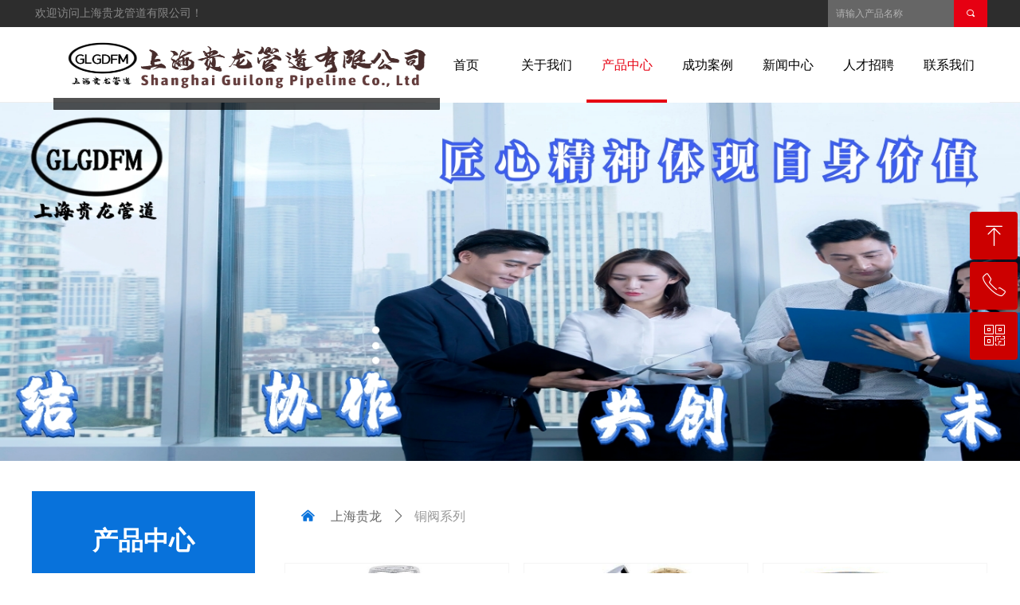

--- FILE ---
content_type: text/css
request_url: https://img.wanwang.xin/pubsf/10241/10241106/css/177_Pc_zh-CN.css?preventCdnCacheSeed=f3d2edb069414a9ba5015e1e637559ca
body_size: 6172
content:
.tem_69_20 {position: relative;}.tem_69_20 .fullcolumn-outer {background-color: #fff;background-image: none;background-position: 50% 50%;background-repeat: repeat;background-size: auto;background: -moz-linear-gradient(top, none, none);background: -o-linear-gradient(top, none, none);background: linear-gradient(top, none, none);background: -webkit-gradient(linear, left top, left bottom, from(none), to(none));/* border */border-top: 1px solid #eee;border-bottom: 1px solid #eee;/* border radius */border-radius: 0;position: absolute;top: 0px;bottom: 0px;z-index: -1;}.tem_69_20 .fullcolumn-outer.fixed {background-color: #fff;background-image: none;background-position: 0 0;background-repeat: no-repeat;background-size: auto;background: -moz-linear-gradient(top, none, none);background: -o-linear-gradient(top, none, none);background: linear-gradient(top, none, none);background: -webkit-gradient(linear, left top, left bottom, from(none), to(none));/* border */border-top: 1px solid transparent;border-bottom: 1px solid transparent;-moz-box-shadow: 0 4px 4px rgba(0,0,0,.1);-webkit-box-shadow: 0 4px 4px rgba(0,0,0,.1);-ms-box-shadow: 0 4px 4px rgba(0,0,0,.1);-o-box-shadow: 0 4px 4px rgba(0,0,0,.1);box-shadow: 0 4px 4px rgba(0,0,0,.1);box-sizing: border-box;}.tem_69_20 .fullcolumn-inner {background-color: transparent;background-image: none;background-repeat: repeat;background-position: 50% 50%;background-size: auto;background: -moz-linear-gradient(top, none, none);background: -o-linear-gradient(top, none, none);background: linear-gradient(top, none, none);background: -webkit-gradient(linear, left top, left bottom, from(none), to(none));position: relative;margin: 0 auto;width: 100%;height: 100%;}.smartFixed .tem_69_20 .fullcolumn-outer {left: 0 !important;}.tem_73_51 * {box-sizing: content-box;}.tem_73_51 .w-nav {/* reset */margin: 0;padding: 0;position: relative;/* background */background-color: #fff;background-image: none;background-repeat: no-repeat;background-position: 50% 50%;background: -webkit-linear-gradient(none, none);background: -moz-linear-gradient(none, none);background: -ms-linear-gradient(none, none);background: linear-gradient(none, none);background-size: auto;border-top-left-radius: 0;border-bottom-left-radius: 0;border-top-right-radius: 0;border-bottom-right-radius: 0;box-shadow: 0 0 0 rgba(0,0,0,0);}.tem_73_51 .w-nav:after {content: '';display: table;clear: both;zoom: 1}.tem_73_51 .w-nav .w-nav-inner {padding: 0;margin: 0;float: left;list-style: none;width: 25%;height: 95px;line-height: 95px;position: relative;z-index: 2;}.tem_73_51 .w-nav .w-nav-item {padding: 0 15px;margin: 0;position: relative;height: 100%;line-height: inherit;}.tem_73_51 .w-nav .w-nav-item .w-nav-item-link {/* reset */margin: 0;padding: 0;text-decoration: none;outline: none;display: block;height: 100%;color: #000000;font-weight: 400;font-style: normal;text-decoration: none;text-align: center;white-space: nowrap;overflow: hidden;text-overflow: ellipsis;}.tem_73_51 .w-nav .w-nav-item .w-nav-item-link .w-link-txt {font-family: Tahoma;font-size: 16px;}.tem_73_51 .w-nav .w-nav-item .w-nav-item-link .mw-iconfont {font-size: 16px;}.tem_73_51 .w-nav .w-subnav-item {margin: 0;padding: 0;}.tem_73_51 .w-nav .w-subnav {/* reset */margin: 0px 0 0 !important;padding: 0;display: none;overflow: hidden;/* background */background-color: rgb(255, 255, 255);background-image: none;background-repeat: no-repeat;background-position: 50% 50%;background: -webkit-linear-gradient(none, none);background: -moz-linear-gradient(none, none);background: -ms-linear-gradient(none, none);background: linear-gradient(none, none);background-size: auto;}.tem_73_51 .w-nav .w-subnav.userWidth {width: 110px;}.tem_73_51 .w-nav .w-subnav-item {/* reset */margin: 0;padding: 0;list-style: none;}.tem_73_51 .w-nav .w-subnav-item .w-subnav-link {/* reset */margin: 0;padding: 0 15px;height: 100%;line-height: 36px;outline: none;display: block;white-space: nowrap;overflow: hidden;text-overflow: ellipsis;height: 36px;color: #4A4A4A;font-size: 14px;font-weight: 400;font-style: normal;text-decoration: none;text-align: center;}.tem_73_51 .w-nav .w-subnav-item .w-subnav-link .mw-iconfont {font-size: 14px;}.tem_73_51 .w-nav .w-subnav-item .w-subnav-link .w-link-txt {/* height */font-family: Tahoma;}/* hover */.tem_73_51 .w-nav .w-nav-inner:hover .w-nav-item-link {color: #e60012;font-weight: 400;font-style: normal;text-decoration: none;}/* subnav-hover */.tem_73_51 .w-subnav .w-subnav-item:hover {background-color: rgb(238, 238, 238);background-image: none;background-repeat: no-repeat;background-position: 50% 50%;background: -webkit-linear-gradient(none, none);background: -moz-linear-gradient(none, none);background: -ms-linear-gradient(none, none);background: linear-gradient(none, none);background-size: auto;}.tem_73_51 .w-nav .w-subnav-item:hover .w-subnav-link:hover {color: #e60012;font-weight: 400;font-style: normal;text-decoration: none;}.tem_73_51 .w-nav .w-subnav-item .w-subnav-link .navchildren {display: none;}.tem_73_51 .w-nav .w-subnav-item:hover .w-subnav-link:hover .navchildren {display: inline;}/* current */.tem_73_51 .w-nav .w-nav-item.current {overflow: hidden;background-image: none;background-repeat: no-repeat;background-position: 50% 50%;background: -webkit-linear-gradient(none, none);background: -moz-linear-gradient(none, none);background: -ms-linear-gradient(none, none);background: linear-gradient(none, none);background-size: auto;}.tem_73_51 .w-nav .sliding-box:first-child + .w-nav-inner .w-nav-item.current {border-top-left-radius: 0;border-bottom-left-radius: 0;}.tem_73_51 .w-nav .w-nav-inner:last-child .w-nav-item.current {border-top-right-radius: 0;border-bottom-right-radius: 0;}.tem_73_51 .w-nav .w-nav-item.current .w-nav-item-link {color: #e60012;font-weight: 400;font-style: normal;text-decoration: none;}/* current */.tem_73_51 .w-nav .w-subnav-item.current {background-color: rgb(238, 238, 238);background-image: none;background-repeat: no-repeat;background-position: 50% 50%;background: -webkit-linear-gradient(none, none);background: -moz-linear-gradient(none, none);background: -ms-linear-gradient(none, none);background: linear-gradient(none, none);background-size: auto;}.tem_73_51 .w-nav .w-subnav-item.current .w-subnav-link {color: #e60012;font-weight: 400;font-style: normal;text-decoration: none;}.tem_73_51 .sliding-box {padding: 0;margin: 0;list-style: none;width: 708px;height: 95px;overflow: hidden;position: absolute;top: -0;left: 0;border-radius: 0;z-index: -0;/* border */border-top-width: 0;border-right-width: 0;border-bottom-width: 0;border-left-width: 0;border-top-style: solid;border-right-style: solid;border-bottom-style: solid;border-left-style: solid;border-top-color: transparent;border-right-color: transparent;border-bottom-color: transparent;border-left-color: transparent;}.tem_73_51 .sliding {display: none;position: absolute;z-index: 1;width: 25%;left: 0;bottom: 0;height: 4px;background-color: rgb(230, 0, 18);background-image: none;background-repeat: no-repeat;background-position: 50% 50%;background: -webkit-linear-gradient(none, none);background: -moz-linear-gradient(none, none);background: -ms-linear-gradient(none, none);background: linear-gradient(none, none);background-size: auto;}.tem_73_51 .w-nav .w-nav-item .sliding {width: 100% !important;}.tem_73_51 .w-nav .w-nav-item.current .sliding {display: block;}/*.tem_81_8 {overflow: hidden !important;}*/.tem_81_8 .w-image-box {text-align: center;border-top: 0px solid #0000ff;border-right: 0px solid #0000ff;border-bottom: 0px solid #0000ff;border-left: 0px solid #0000ff;border-radius: 1px;-webkit-opacity: 1;-moz-opacity: 1;-ms-opacity: 1;opacity: 1;filter: alpha(opacity=100);-moz-box-shadow: 0.000000px 15.000000px 0 rgba(0, 0, 0, 0.68);-webkit-box-shadow: 0.000000px 15.000000px 0 rgba(0, 0, 0, 0.68);-ms-box-shadow: 0.000000px 15.000000px 0 rgba(0, 0, 0, 0.68);-o-box-shadow: 0.000000px 15.000000px 0 rgba(0, 0, 0, 0.68);box-shadow: 0.000000px 15.000000px 0 rgba(0, 0, 0, 0.68);box-sizing: border-box;overflow: hidden;width: 100%;height: 100%;}.tem_81_8 .w-image-box img {border: 0;width: 487px;height: 100px;display: block;/*object-fit: cover;*/}.tem_81_8 .w-image-box .imgCliped {width: 487px !important;height: 100px !important;margin-left: 0px !important;margin-top: -6px !important;}.tem_80_6 {position: relative;}.tem_80_6 .fullcolumn-outer {background-color: rgb(45, 45, 45);background-image: none;background-position: 50% 50%;background-repeat: repeat;background: -moz-linear-gradient(top, none, none);background: -o-linear-gradient(top, none, none);background: linear-gradient(top, none, none);background: -webkit-gradient(linear, left top, left bottom, from(none), to(none));background-size: auto;position: absolute;top: 0px;bottom: 0px;z-index: -1;}.tem_80_6 .fullcolumn-inner {background-color: transparent;background-image: none;background-repeat: repeat;background-position: 50% 50%;background: -moz-linear-gradient(top, none, none);background: -o-linear-gradient(top, none, none);background: linear-gradient(top, none, none);background: -webkit-gradient(linear, left top, left bottom, from(none), to(none));position: relative;margin: 0 auto;width: 100%;height: 100%;}.smartFixed .tem_80_6 .fullcolumn-outer {left: 0 !important;}.tem_82_12 {color: inherit;}.tem_82_12 h1, .tem_82_12 h2, .tem_82_12 h3, .tem_82_12 h4, .tem_82_12 h5, .tem_82_12 h6 {font-weight: normal;line-height: 1.2;}.tem_82_12 h2 {font-size: 1.5em;font-weight: normal;}.tem_82_12 h1 {font-size: 2em;font-weight: normal;}.tem_82_12 h3 {font-size: 1.17em;font-weight: normal;}.tem_82_12 h4 {font-size: 13px;font-weight: normal;}.tem_82_12 h5 {font-size: 0.83em;font-weight: normal;}.tem_82_12 h6 {font-size: 0.67em;font-weight: normal;}#cke_txtc_tem_82_12 {z-index: 1000001 !important;}.cke_editor_txtc_tem_82_12_dialog .cke_dialog {z-index: 1000001 !important;}.cke_dialog_background_cover {z-index: 100000 !important;}.hidden-border {border: transparent 1px dotted;}table.cke_show_border,table.cke_show_border > tr > td,table.cke_show_border > tr > th,table.cke_show_border > tbody > tr > td,table.cke_show_border > tbody > tr > th,table.cke_show_border > thead > tr > td,table.cke_show_border > thead > tr > th,table.cke_show_border > tfoot > tr > td,table.cke_show_border > tfoot > tr > th {border: #d3d3d3 1px dotted;}.tem_83_11  .w-search{/* reset */margin:0;padding:0;/*size*/width:200px;}.tem_83_11  .w-search .w-search-main{margin:0;padding:0;overflow:hidden;/* border-width */border-top-width:0px;border-right-width:0px;border-bottom-width:0px;border-left-width:0px;/* border-style */border-top-style:solid;border-right-style:solid;border-bottom-style:solid;border-left-style:solid;/* border-color */border-top-color:#3099dd;border-right-color:#3099dd;border-bottom-color:#3099dd;border-left-color:#3099dd;border-radius:0;}.tem_83_11  .w-search-main:after{content:'';display: block;clear:both;zoom:1;}.tem_83_11  .w-search .w-search-inner{/* reset */margin:0;padding:0;display:block;overflow:hidden;height:34px;/* background */background-color:rgb(102, 102, 102);background-image:none;background-repeat:no-repeat;background-position:50% 50%;background:-webkit-linear-gradient(none, none);background:-moz-linear-gradient(none, none);background:-ms-linear-gradient(none, none);background:linear-gradient(none, none);}.tem_83_11  .w-search .w-search-inner .w-search-input{/* reset */margin:0;padding:0 10px;display:block;box-sizing:border-box;border:0;outline:none;background: none;/* font */font-family:Tahoma;font-size:12px;color:#ffffff;font-weight:400;font-style:normal;text-decoration:none;text-align:left;/* size */width:100%;}.tem_83_11 .w-search .w-search-inner .w-search-input:-moz-placeholder{/*-font-*/color:#ffffff;font-size:12px;font-family:Tahoma;filter:alpha(opacity=50);-moz-opacity: 0.5;-webkit-opacity: 0.5;-ms-opacity: 0.5;-o-opacity: 0.5;opacity: 0.5;}.tem_83_11 .w-search .w-search-inner .w-search-input::-moz-placeholder {/*-font-*/color:#ffffff;font-size:12px;font-family:Tahoma;filter:alpha(opacity=50);-moz-opacity: 0.5;-webkit-opacity: 0.5;-ms-opacity: 0.5;-o-opacity: 0.5;opacity: 0.5;}.tem_83_11 .w-search .w-search-inner .w-search-input:-ms-input-placeholder{/*-font-*/color:#ffffff;font-size:12px;font-family:Tahoma;filter:alpha(opacity=50);-moz-opacity: 0.5;-webkit-opacity: 0.5;-ms-opacity: 0.5;-o-opacity: 0.5;opacity: 0.5;}.tem_83_11 .w-search .w-search-inner .w-search-input::-webkit-input-placeholder{/*-font-*/color:#ffffff;font-size:12px;font-family:Tahoma;filter:alpha(opacity=50);-moz-opacity: 0.5;-webkit-opacity: 0.5;-ms-opacity: 0.5;-o-opacity: 0.5;opacity: 0.5;}/*- w-placeholder -*/.tem_83_11 .w-search .w-search-inner.w-placeholder {height: 100%;}.tem_83_11 .w-placeholder .placeholder-text {position: relative;height: 100%;top: 0;left: 0;}.tem_83_11 .w-placeholder .placeholder-text .placeholder-text-in {/*-display-*/display: block;padding: 0 10px;/*-position-*/position: absolute;left: 0;top: 0;bottom: 0;/*-size-*/height: 100%;/*-font-*/color: #ffffff;font-size: 12px;font-family: Tahoma;filter: alpha(opacity=50);-moz-opacity: 0.5;-webkit-opacity: 0.5;-ms-opacity: 0.5;-o-opacity: 0.5;opacity: 0.5;}.tem_83_11 .w-search .w-searchkey{padding:0;margin:0;box-sizing:border-box;width:100%;display:none;overflow: hidden;position:relative;top: -0px;/* border-width */border-top-width:0px;border-right-width:0px;border-bottom-width:0px;border-left-width:0px;/* border-style */border-top-style:solid;border-right-style:solid;border-bottom-style:solid;border-left-style:solid;/* border-color */border-top-color:#3099dd;border-right-color:#3099dd;border-bottom-color:#3099dd;border-left-color:#3099dd;border-radius:0;}.tem_83_11 .w-search .w-searchkey .w-searchkey-item{padding:0;margin:0;list-style:none;width:100%;height:34px;line-height:34px;}.tem_83_11 .w-search .w-searchkey .w-searchkey-item a{box-sizing:border-box;display:block;text-decoration:none;margin:0;padding:0 10px;height:100%;color:#666;white-space:nowrap;overflow:hidden;text-overflow:ellipsis;font-family:Tahoma;font-size:12px;color:#ffffff;font-weight:400;font-style:normal;text-decoration:none;text-align:left;background-color:rgb(102, 102, 102);background-image:none;background-repeat:no-repeat;background-position:50% 50%;background:-webkit-linear-gradient(none, none);background:-moz-linear-gradient(none, none);background:-ms-linear-gradient(none, none);background:linear-gradient(none, none);}.tem_83_11  .w-search .w-searchkey .w-searchkey-item a:hover{color:#000000;font-weight:400;font-style:normal;text-decoration:none;text-align:left;/* background */background-color:#3ba5ea;background-image:none;background-repeat:no-repeat;background-position:50% 50%;background:-webkit-linear-gradient(none, none);background:-moz-linear-gradient(none, none);background:-ms-linear-gradient(none, none);background:linear-gradient(none, none);}.tem_83_11 .w-search .w-searchkey .w-searchkey-item a.current{color:#333;font-weight:400;font-style:normal;text-decoration:none;text-align:left;/* background */background-color:#e6e9ed;background-image:none;background-repeat:no-repeat;background-position:50% 50%;background:-webkit-linear-gradient(none, none);background:-moz-linear-gradient(none, none);background:-ms-linear-gradient(none, none);background:linear-gradient(none, none);}.tem_83_11  .w-search .w-search-btn{/* reset */margin:0;padding:0 15px;float:right;outline:none;overflow:hidden;/* size */height:34px;line-height:34px;/* font */font-family:Tahoma;font-size:12px;color:#fff;font-weight:400;font-style:normal;text-decoration:none;text-align:left;/* background */background-color:rgb(230, 0, 18);background-image:none;background-repeat:no-repeat;background-position:50% 50%;background:-webkit-linear-gradient(none, none);background:-moz-linear-gradient(none, none);background:-ms-linear-gradient(none, none);background:linear-gradient(none, none);}.tem_83_11  .w-search .w-search-btn .w-search-btn-icon{font-size:12px;}.tem_83_11 .w-search .w-search-btn .w-search-btn-icon.w-icon-hide{display:none;}.tem_83_11  .w-search .w-search-btn .w-search-btn-txt{/* reset */margin:0;padding:0;/* display */display:inline;}.tem_83_11 .w-search .w-search-btn .w-search-btn-txt.w-hide{display:none;}/* hover */.tem_83_11  .w-search .w-search-btn:hover{/* reset */margin:0;padding:0 15px;/* font */color:#fff;font-weight:400;font-style:normal;text-decoration:none;/* background */background-color:rgb(255, 0, 0);background-image:none;background-repeat:no-repeat;background-position:50% 50%;background:-webkit-linear-gradient(none, none);background:-moz-linear-gradient(none, none);background:-ms-linear-gradient(none, none);background:linear-gradient(none, none);}.tem_76_58 {position: relative;}.tem_76_58 .fullcolumn-outer {background-color: transparent;background-image: url(//img.wanwang.xin/contents/sitefiles2048/10241106/images/22598251.jpg);background-position: 50% 0;background-repeat: no-repeat;background: -moz-linear-gradient(top, none, none);background: -o-linear-gradient(top, none, none);background: linear-gradient(top, none, none);background: -webkit-gradient(linear, left top, left bottom, from(none), to(none));background-size: cover;position: absolute;top: 0px;bottom: 0px;z-index: -1;}.tem_76_58 .fullcolumn-inner {background-color: transparent;background-image: none;background-repeat: repeat;background-position: 50% 50%;background: -moz-linear-gradient(top, none, none);background: -o-linear-gradient(top, none, none);background: linear-gradient(top, none, none);background: -webkit-gradient(linear, left top, left bottom, from(none), to(none));position: relative;margin: 0 auto;width: 100%;height: 100%;}.smartFixed .tem_76_58 .fullcolumn-outer {left: 0 !important;}.tem_87_6 {color: inherit;}.tem_87_6 h1, .tem_87_6 h2, .tem_87_6 h3, .tem_87_6 h4, .tem_87_6 h5, .tem_87_6 h6 {font-weight: normal;line-height: 1.2;}.tem_87_6 h2 {font-size: 1.5em;font-weight: normal;}.tem_87_6 h1 {font-size: 2em;font-weight: normal;}.tem_87_6 h3 {font-size: 1.17em;font-weight: normal;}.tem_87_6 h4 {font-size: 13px;font-weight: normal;}.tem_87_6 h5 {font-size: 0.83em;font-weight: normal;}.tem_87_6 h6 {font-size: 0.67em;font-weight: normal;}#cke_txtc_tem_87_6 {z-index: 1000001 !important;}.cke_editor_txtc_tem_87_6_dialog .cke_dialog {z-index: 1000001 !important;}.cke_dialog_background_cover {z-index: 100000 !important;}.hidden-border {border: transparent 1px dotted;}table.cke_show_border,table.cke_show_border > tr > td,table.cke_show_border > tr > th,table.cke_show_border > tbody > tr > td,table.cke_show_border > tbody > tr > th,table.cke_show_border > thead > tr > td,table.cke_show_border > thead > tr > th,table.cke_show_border > tfoot > tr > td,table.cke_show_border > tfoot > tr > th {border: #d3d3d3 1px dotted;}.tem_88_58 {color: inherit;}.tem_88_58 h1, .tem_88_58 h2, .tem_88_58 h3, .tem_88_58 h4, .tem_88_58 h5, .tem_88_58 h6 {font-weight: normal;line-height: 1.2;}.tem_88_58 h2 {font-size: 1.5em;font-weight: normal;}.tem_88_58 h1 {font-size: 2em;font-weight: normal;}.tem_88_58 h3 {font-size: 1.17em;font-weight: normal;}.tem_88_58 h4 {font-size: 13px;font-weight: normal;}.tem_88_58 h5 {font-size: 0.83em;font-weight: normal;}.tem_88_58 h6 {font-size: 0.67em;font-weight: normal;}#cke_txtc_tem_88_58 {z-index: 1000001 !important;}.cke_editor_txtc_tem_88_58_dialog .cke_dialog {z-index: 1000001 !important;}.cke_dialog_background_cover {z-index: 100000 !important;}.hidden-border {border: transparent 1px dotted;}table.cke_show_border,table.cke_show_border > tr > td,table.cke_show_border > tr > th,table.cke_show_border > tbody > tr > td,table.cke_show_border > tbody > tr > th,table.cke_show_border > thead > tr > td,table.cke_show_border > thead > tr > th,table.cke_show_border > tfoot > tr > td,table.cke_show_border > tfoot > tr > th {border: #d3d3d3 1px dotted;}.tem_89_50 {color: inherit;}.tem_89_50 h1, .tem_89_50 h2, .tem_89_50 h3, .tem_89_50 h4, .tem_89_50 h5, .tem_89_50 h6 {font-weight: normal;line-height: 1.2;}.tem_89_50 h2 {font-size: 1.5em;font-weight: normal;}.tem_89_50 h1 {font-size: 2em;font-weight: normal;}.tem_89_50 h3 {font-size: 1.17em;font-weight: normal;}.tem_89_50 h4 {font-size: 13px;font-weight: normal;}.tem_89_50 h5 {font-size: 0.83em;font-weight: normal;}.tem_89_50 h6 {font-size: 0.67em;font-weight: normal;}#cke_txtc_tem_89_50 {z-index: 1000001 !important;}.cke_editor_txtc_tem_89_50_dialog .cke_dialog {z-index: 1000001 !important;}.cke_dialog_background_cover {z-index: 100000 !important;}.hidden-border {border: transparent 1px dotted;}table.cke_show_border,table.cke_show_border > tr > td,table.cke_show_border > tr > th,table.cke_show_border > tbody > tr > td,table.cke_show_border > tbody > tr > th,table.cke_show_border > thead > tr > td,table.cke_show_border > thead > tr > th,table.cke_show_border > tfoot > tr > td,table.cke_show_border > tfoot > tr > th {border: #d3d3d3 1px dotted;}.tem_90_50 {color: inherit;}.tem_90_50 h1, .tem_90_50 h2, .tem_90_50 h3, .tem_90_50 h4, .tem_90_50 h5, .tem_90_50 h6 {font-weight: normal;line-height: 1.2;}.tem_90_50 h2 {font-size: 1.5em;font-weight: normal;}.tem_90_50 h1 {font-size: 2em;font-weight: normal;}.tem_90_50 h3 {font-size: 1.17em;font-weight: normal;}.tem_90_50 h4 {font-size: 13px;font-weight: normal;}.tem_90_50 h5 {font-size: 0.83em;font-weight: normal;}.tem_90_50 h6 {font-size: 0.67em;font-weight: normal;}#cke_txtc_tem_90_50 {z-index: 1000001 !important;}.cke_editor_txtc_tem_90_50_dialog .cke_dialog {z-index: 1000001 !important;}.cke_dialog_background_cover {z-index: 100000 !important;}.hidden-border {border: transparent 1px dotted;}table.cke_show_border,table.cke_show_border > tr > td,table.cke_show_border > tr > th,table.cke_show_border > tbody > tr > td,table.cke_show_border > tbody > tr > th,table.cke_show_border > thead > tr > td,table.cke_show_border > thead > tr > th,table.cke_show_border > tfoot > tr > td,table.cke_show_border > tfoot > tr > th {border: #d3d3d3 1px dotted;}.tem_91_29 {color: inherit;}.tem_91_29 h1, .tem_91_29 h2, .tem_91_29 h3, .tem_91_29 h4, .tem_91_29 h5, .tem_91_29 h6 {font-weight: normal;line-height: 1.2;}.tem_91_29 h2 {font-size: 1.5em;font-weight: normal;}.tem_91_29 h1 {font-size: 2em;font-weight: normal;}.tem_91_29 h3 {font-size: 1.17em;font-weight: normal;}.tem_91_29 h4 {font-size: 13px;font-weight: normal;}.tem_91_29 h5 {font-size: 0.83em;font-weight: normal;}.tem_91_29 h6 {font-size: 0.67em;font-weight: normal;}#cke_txtc_tem_91_29 {z-index: 1000001 !important;}.cke_editor_txtc_tem_91_29_dialog .cke_dialog {z-index: 1000001 !important;}.cke_dialog_background_cover {z-index: 100000 !important;}.hidden-border {border: transparent 1px dotted;}table.cke_show_border,table.cke_show_border > tr > td,table.cke_show_border > tr > th,table.cke_show_border > tbody > tr > td,table.cke_show_border > tbody > tr > th,table.cke_show_border > thead > tr > td,table.cke_show_border > thead > tr > th,table.cke_show_border > tfoot > tr > td,table.cke_show_border > tfoot > tr > th {border: #d3d3d3 1px dotted;}.tem_92_7 .w-company-info {line-height: 18px;text-align: left;}.tem_92_7 .w-company-info .company-info-item {overflow: hidden;}.tem_92_7 .w-company-info .company-info-item a {display: block;margin-bottom: 10px;color: #999999;font-size: 14px;font-family: Tahoma;font-weight: 400;text-decoration: none;font-style: normal;}.tem_92_7 .w-company-info .company-info-item .company-info-titleBox {float: left;text-align: right;width: 70px;overflow: hidden;text-overflow: ellipsis;white-space: nowrap;}.tem_92_7 .w-company-info .company-info-item .company-info-icon {display: inline-block;*display: inline;*zoom: 1;width: 16px;margin-right: 5px;vertical-align: top;}.tem_92_7 .w-company-info .company-info-item .ltd-icon {color: #999999;font-size: 16px;}.tem_92_7 .w-company-info .company-info-item .company-info-title {color: #999999;*display: inline;*zoom: 1;}.tem_92_7 .company-info-item .company-text {overflow: hidden;word-wrap: break-word;}.tem_92_7 .w-company-info .company-info-item .company-info-icon.mw-icon-hide {display: none}.tem_92_7 .w-company-info .company-info-item .company-info-title.mw-icon-hide {display: none}.tem_93_47 {color: inherit;}.tem_93_47 h1, .tem_93_47 h2, .tem_93_47 h3, .tem_93_47 h4, .tem_93_47 h5, .tem_93_47 h6 {font-weight: normal;line-height: 1.2;}.tem_93_47 h2 {font-size: 1.5em;font-weight: normal;}.tem_93_47 h1 {font-size: 2em;font-weight: normal;}.tem_93_47 h3 {font-size: 1.17em;font-weight: normal;}.tem_93_47 h4 {font-size: 13px;font-weight: normal;}.tem_93_47 h5 {font-size: 0.83em;font-weight: normal;}.tem_93_47 h6 {font-size: 0.67em;font-weight: normal;}#cke_txtc_tem_93_47 {z-index: 1000001 !important;}.cke_editor_txtc_tem_93_47_dialog .cke_dialog {z-index: 1000001 !important;}.cke_dialog_background_cover {z-index: 100000 !important;}.hidden-border {border: transparent 1px dotted;}table.cke_show_border,table.cke_show_border > tr > td,table.cke_show_border > tr > th,table.cke_show_border > tbody > tr > td,table.cke_show_border > tbody > tr > th,table.cke_show_border > thead > tr > td,table.cke_show_border > thead > tr > th,table.cke_show_border > tfoot > tr > td,table.cke_show_border > tfoot > tr > th {border: #d3d3d3 1px dotted;}.tem_94_56 > .w-container {border-radius: 0px;-webkit-border-radius: 0px;-moz-border-radius: 0px;border-right: 1px solid #444444;border-top: 1px solid #444444;border-bottom: 1px solid #444444;border-left: 1px solid #444444;border-radius: 0px;background-color: rgba(255, 255, 255, 0.2);background-image: none;background-repeat: repeat;background-position: 0 0;background: -moz-linear-gradient(top, none, none);background: -o-linear-gradient(top, none, none);background: -ms-linear-gradient(top, none,none);background: linear-gradient(top, none, none);background: -webkit-gradient(linear, left top, left bottom, from(none), to(none));background-size: auto;/*-box-shadow-*/-moz-box-shadow: 0 0 0 transparent;-webkit-box-shadow: 0 0 0 transparent;-ms-box-shadow: 0 0 0 transparent;-o-box-shadow: 0 0 0 transparent;box-shadow: 0 0 0 transparent;position: absolute;left: 0px;top: 0px;bottom: 0px;right: 0px;}.tem_94_56 > .w-container > div {width: 100%;height: 100%;position: relative;}/*.tem_95_11 {overflow: hidden !important;}*/.tem_95_11 .w-image-box {text-align: center;border-top: 0px solid #fff;border-right: 0px solid #fff;border-bottom: 0px solid #fff;border-left: 0px solid #fff;border-radius: 1px;-webkit-opacity: 1;-moz-opacity: 1;-ms-opacity: 1;opacity: 1;filter: alpha(opacity=100);-moz-box-shadow: 0 0 0 transparent;-webkit-box-shadow: 0 0 0 transparent;-ms-box-shadow: 0 0 0 transparent;-o-box-shadow: 0 0 0 transparent;box-shadow: 0 0 0 transparent;box-sizing: border-box;overflow: hidden;width: 100%;height: 100%;}.tem_95_11 .w-image-box img {border: 0;width: 100%;height: 100%;display: block;/*object-fit: cover;*/}.tem_95_11 .w-image-box .imgCliped {width: 100% !important;height: 100% !important;margin-left: 0 !important;margin-top: 0 !important;}.tem_96_51 {color: inherit;}.tem_96_51 h1, .tem_96_51 h2, .tem_96_51 h3, .tem_96_51 h4, .tem_96_51 h5, .tem_96_51 h6 {font-weight: normal;line-height: 1.2;}.tem_96_51 h2 {font-size: 1.5em;font-weight: normal;}.tem_96_51 h1 {font-size: 2em;font-weight: normal;}.tem_96_51 h3 {font-size: 1.17em;font-weight: normal;}.tem_96_51 h4 {font-size: 13px;font-weight: normal;}.tem_96_51 h5 {font-size: 0.83em;font-weight: normal;}.tem_96_51 h6 {font-size: 0.67em;font-weight: normal;}#cke_txtc_tem_96_51 {z-index: 1000001 !important;}.cke_editor_txtc_tem_96_51_dialog .cke_dialog {z-index: 1000001 !important;}.cke_dialog_background_cover {z-index: 100000 !important;}.hidden-border {border: transparent 1px dotted;}table.cke_show_border,table.cke_show_border > tr > td,table.cke_show_border > tr > th,table.cke_show_border > tbody > tr > td,table.cke_show_border > tbody > tr > th,table.cke_show_border > thead > tr > td,table.cke_show_border > thead > tr > th,table.cke_show_border > tfoot > tr > td,table.cke_show_border > tfoot > tr > th {border: #d3d3d3 1px dotted;}.tem_98_19 .w-line {/*-block-*/display:block;/*-margin-*/margin:0;margin-left: -0;padding:0;/*-size-*/width:1px;height:180px;/*-font-*/font-size:0;/*-border-*/border-left-width:1px;border-left-style:solid;border-left-color:#444444;/*-box-shadow-*/-moz-box-shadow:0 0 0 transparent;-webkit-box-shadow:0 0 0 transparent;-ms-box-shadow:0 0 0 transparent;-o-box-shadow:0 0 0 transparent;box-shadow:0 0 0 transparent;}.tem_99_21 .w-line {/*-block-*/display:block;/*-margin-*/margin:0;margin-left: -0;padding:0;/*-size-*/width:1px;height:180px;/*-font-*/font-size:0;/*-border-*/border-left-width:1px;border-left-style:solid;border-left-color:#444444;/*-box-shadow-*/-moz-box-shadow:0 0 0 transparent;-webkit-box-shadow:0 0 0 transparent;-ms-box-shadow:0 0 0 transparent;-o-box-shadow:0 0 0 transparent;box-shadow:0 0 0 transparent;}#smv_tem_103_35:hover {z-index: 9999 !important;}.tem_103_35_c.w-cs {position: absolute;right: 3px;z-index: 9999;font-family: Tahoma;overflow: hidden;}.tem_103_35_c.w-cs ul.w-cs-btn {margin: 0;padding: 0;list-style: none;}.tem_103_35_c.w-cs ul.w-cs-btn li {position: relative;height: 60px;margin-bottom: 3px;border-top-color: #fff;border-top-width: 0;border-top-style: solid;border-right-color: #fff;border-right-width: 0;border-right-style: solid;border-bottom-color: #fff;border-bottom-width: 0;border-bottom-style: solid;border-left-color: #fff;border-left-width: 0;border-left-style: solid;border-radius: 4px;box-shadow: 0px 0px 0px rgba(0,0,0,0);clear: both;/*width: 100%;*/overflow: hidden;white-space: nowrap;text-overflow: ellipsis;color: rgba(255,255,255,1);}.tem_103_35_c.w-cs ul.w-cs-btn li .w-cs-list-warp {position: relative;z-index: 99;background-color: rgb(204, 0, 0);background-image: none;background-repeat: repeat;background-position: 0 0;background: -moz-linear-gradient(top, none, none);background: -o-linear-gradient(top, none, none);background: linear-gradient(top, none, none);background: -webkit-gradient(linear, left top, left bottom, from(none), to(none));}.tem_103_35_c.w-cs ul li:hover {border-color: #fff;color: rgba(255,255,255,1);}.tem_103_35_c.w-cs ul li:hover .w-cs-list-warp {background-color: rgb(204, 0, 0);background-image: none;background-repeat: repeat;background-position: 0 0;background: -moz-linear-gradient(top, none, none);background: -o-linear-gradient(top, none, none);background: linear-gradient(top, none, none);background: -webkit-gradient(linear, left top, left bottom, from(none), to(none));}.tem_103_35_c.w-cs ul .w-cs-list.w-hide {display: none;}.tem_103_35_c.w-cs ul .w-cs-list span.w-cs-icon {display: block;float: left;width: 60px;height: 60px;line-height: 60px;text-align: center;border-radius: 4px;}.tem_103_35_c.w-cs ul .w-cs-list span.w-cs-icon i {font-size: 34px;color: rgba(255,255,255,1);}.tem_103_35_c.w-cs ul li:hover span.w-cs-icon i {font-size: 34px;color: #fff;}.tem_103_35_c.w-cs ul li:hover .w-cs-text {color: #fff;}.tem_103_35_c.w-cs ul.w-cs-btn li .w-cs-icon i.icon-phone,.tem_103_35_c.w-cs ul.w-cs-btn li .w-cs-icon i.icon-qrcode {font-size: 29px;}.tem_103_35_c.w-cs .w-cs-list .w-cs-text {padding-right: 20px;padding-left: 2px;line-height: 60px;color: rgba(255,255,255,1);font-size: 14px;font-weight: 400;font-style: normal;font-family: Tahoma;text-decoration: none;text-align: left;white-space: nowrap;overflow: hidden;text-overflow: ellipsis;display: block;}.tem_103_35_c.w-cs .w-cs-code {padding: 0 20px 20px;}.tem_103_35_c.w-cs .w-cs-code img {margin: 0 auto;display: block;width: 160px;height: auto;}.tem_106_40 {color: inherit;}.tem_106_40 h1, .tem_106_40 h2, .tem_106_40 h3, .tem_106_40 h4, .tem_106_40 h5, .tem_106_40 h6 {font-weight: normal;line-height: 1.2;}.tem_106_40 h2 {font-size: 1.5em;font-weight: normal;}.tem_106_40 h1 {font-size: 2em;font-weight: normal;}.tem_106_40 h3 {font-size: 1.17em;font-weight: normal;}.tem_106_40 h4 {font-size: 13px;font-weight: normal;}.tem_106_40 h5 {font-size: 0.83em;font-weight: normal;}.tem_106_40 h6 {font-size: 0.67em;font-weight: normal;}#cke_txtc_tem_106_40 {z-index: 1000001 !important;}.cke_editor_txtc_tem_106_40_dialog .cke_dialog {z-index: 1000001 !important;}.cke_dialog_background_cover {z-index: 100000 !important;}.hidden-border {border: transparent 1px dotted;}table.cke_show_border,table.cke_show_border > tr > td,table.cke_show_border > tr > th,table.cke_show_border > tbody > tr > td,table.cke_show_border > tbody > tr > th,table.cke_show_border > thead > tr > td,table.cke_show_border > thead > tr > th,table.cke_show_border > tfoot > tr > td,table.cke_show_border > tfoot > tr > th {border: #d3d3d3 1px dotted;}.tem_86_43 {position: relative;}.tem_86_43 .fullcolumn-outer {background-color: rgb(230, 0, 18);background-image: none;background-position: 50% 50%;background-repeat: repeat;background: -moz-linear-gradient(top, none, none);background: -o-linear-gradient(top, none, none);background: linear-gradient(top, none, none);background: -webkit-gradient(linear, left top, left bottom, from(none), to(none));background-size: auto;position: absolute;top: 0px;bottom: 0px;z-index: -1;}.tem_86_43 .fullcolumn-inner {background-color: transparent;background-image: none;background-repeat: repeat;background-position: 50% 50%;background: -moz-linear-gradient(top, none, none);background: -o-linear-gradient(top, none, none);background: linear-gradient(top, none, none);background: -webkit-gradient(linear, left top, left bottom, from(none), to(none));position: relative;margin: 0 auto;width: 100%;height: 100%;}.smartFixed .tem_86_43 .fullcolumn-outer {left: 0 !important;}.tem_101_16 {position: relative;}.tem_101_16 .fullcolumn-outer {background-color: rgb(0, 0, 0);background-image: none;background-position: 50% 50%;background-repeat: repeat;background: -moz-linear-gradient(top, none, none);background: -o-linear-gradient(top, none, none);background: linear-gradient(top, none, none);background: -webkit-gradient(linear, left top, left bottom, from(none), to(none));background-size: auto;position: absolute;top: 0px;bottom: 0px;z-index: -1;}.tem_101_16 .fullcolumn-inner {background-color: transparent;background-image: none;background-repeat: repeat;background-position: 50% 50%;background: -moz-linear-gradient(top, none, none);background: -o-linear-gradient(top, none, none);background: linear-gradient(top, none, none);background: -webkit-gradient(linear, left top, left bottom, from(none), to(none));position: relative;margin: 0 auto;width: 100%;height: 100%;}.smartFixed .tem_101_16 .fullcolumn-outer {left: 0 !important;}.tem_102_39 {color: inherit;}.tem_102_39 h1, .tem_102_39 h2, .tem_102_39 h3, .tem_102_39 h4, .tem_102_39 h5, .tem_102_39 h6 {font-weight: normal;line-height: 1.2;}.tem_102_39 h2 {font-size: 1.5em;font-weight: normal;}.tem_102_39 h1 {font-size: 2em;font-weight: normal;}.tem_102_39 h3 {font-size: 1.17em;font-weight: normal;}.tem_102_39 h4 {font-size: 13px;font-weight: normal;}.tem_102_39 h5 {font-size: 0.83em;font-weight: normal;}.tem_102_39 h6 {font-size: 0.67em;font-weight: normal;}#cke_txtc_tem_102_39 {z-index: 1000001 !important;}.cke_editor_txtc_tem_102_39_dialog .cke_dialog {z-index: 1000001 !important;}.cke_dialog_background_cover {z-index: 100000 !important;}.hidden-border {border: transparent 1px dotted;}table.cke_show_border,table.cke_show_border > tr > td,table.cke_show_border > tr > th,table.cke_show_border > tbody > tr > td,table.cke_show_border > tbody > tr > th,table.cke_show_border > thead > tr > td,table.cke_show_border > thead > tr > th,table.cke_show_border > tfoot > tr > td,table.cke_show_border > tfoot > tr > th {border: #d3d3d3 1px dotted;}.tem_105_15 {color: inherit;}.tem_105_15 h1, .tem_105_15 h2, .tem_105_15 h3, .tem_105_15 h4, .tem_105_15 h5, .tem_105_15 h6 {font-weight: normal;line-height: 1.2;}.tem_105_15 h2 {font-size: 1.5em;font-weight: normal;}.tem_105_15 h1 {font-size: 2em;font-weight: normal;}.tem_105_15 h3 {font-size: 1.17em;font-weight: normal;}.tem_105_15 h4 {font-size: 13px;font-weight: normal;}.tem_105_15 h5 {font-size: 0.83em;font-weight: normal;}.tem_105_15 h6 {font-size: 0.67em;font-weight: normal;}#cke_txtc_tem_105_15 {z-index: 1000001 !important;}.cke_editor_txtc_tem_105_15_dialog .cke_dialog {z-index: 1000001 !important;}.cke_dialog_background_cover {z-index: 100000 !important;}.hidden-border {border: transparent 1px dotted;}table.cke_show_border,table.cke_show_border > tr > td,table.cke_show_border > tr > th,table.cke_show_border > tbody > tr > td,table.cke_show_border > tbody > tr > th,table.cke_show_border > thead > tr > td,table.cke_show_border > thead > tr > th,table.cke_show_border > tfoot > tr > td,table.cke_show_border > tfoot > tr > th {border: #d3d3d3 1px dotted;}.con_7_33 .w-list {/*margin*/margin: 0;padding: 0;overflow: hidden;}.con_7_33 .w-list .w-list-ul {/* padding */margin: 0;margin-left: -18px;padding: 0;}.con_7_33 .w-list .w-list-ul .w-list-item {/* padding */padding: 0;margin: 0;margin-left: 18px;margin-bottom: 18px;/* display */display: inline-block;float: left;/* size */width: 280px;min-width: 100px;overflow: hidden;/*-border-radius-*/border-radius: 0;-webkit-border-radius: 0;-moz-border-radius: 0;/* background */background-color: #fff;background-image: none;background-repeat: repeat;background-position: 0 0;background: -moz-linear-gradient(top, none, none);background: -o-linear-gradient(top, none, none);background: linear-gradient(top, none, none);background: -webkit-gradient(linear, left top, left bottom, from(none), to(none));/* border */border-top-width: 1px;border-top-color: #f5f5f5;border-top-style: solid;border-bottom-color: #f5f5f5;border-bottom-style: solid;border-bottom-width: 1px;border-right-width: 1px;border-right-color: #f5f5f5;border-right-style: solid;border-left-color: #f5f5f5;border-left-style: solid;border-left-width: 1px;list-style: none;/*-transition-*/-webkit-transition: all 200ms linear;-moz-transition: all 200ms linear;-o-transition: all 200ms linear;-ms-transition: all 200ms linear;transition: all 200ms linear;}.con_7_33 .w-list .w-list-ul .w-list-item .w-hide {display: none !important;}.con_7_33 .w-list .w-list-ul .w-list-item:hover {/* border */border-color: #cccccc;/* background */background-color: #fff;background-image: none;background-repeat: repeat;background-position: 0 0;background: -moz-linear-gradient(top, none, none);background: -o-linear-gradient(top, none, none);background: linear-gradient(top, none, none);background: -webkit-gradient(linear, left top, left bottom, from(none), to(none));}.con_7_33 .w-list .w-list-ul .w-list-item .w-list-link {/*-size-*/width: 100%;height: 100%;/*-block-*/display: block;/*-radius-*/border-top-left-radius: 0;-webkit-border-top-left-radius: 0;-moz-border-top-left-radius: 0;border-top-right-radius: 0;-webkit-border-top-right-radius: 0;-moz-border-top-right-radius: 0;/*-font-*/text-decoration: none;outline: none;}.con_7_33 .w-list .w-list-ul .w-list-item .w-list-link .w-list-pic {/*-padding-*/padding: 0;margin: 0;/*-size-*/width: 280px;min-width: 100px;height: 280px;vertical-align: top;/*-overflow-*/overflow: hidden;}.con_7_33 .w-list .w-list-ul .w-list-item .w-list-link .w-list-pic .w-listpic-in {/*size*/width: 280px;min-width: 100px;height: 280px;object-fit: cover;/*-radius-*/border-top-left-radius: 0;-webkit-border-top-left-radius: 0;-moz-border-top-left-radius: 0;border-top-right-radius: 0;-webkit-border-top-right-radius: 0;-moz-border-top-right-radius: 0;/*border*/border: none;/*-transition-*/-webkit-transition: transform .3s linear;-moz-transition: transform .3s linear;-o-transition: transform .3s linear;-ms-transition: transform .3s linear;transition: transform .3s linear;}.con_7_33 .w-list .w-list-ul .w-list-item .w-list-link .w-list-pic .w-listpic-in:hover {/*transform*/-webkit-transform: scale(1.1) !important;-moz-transform: scale(1.1) !important;-ms-transform: scale(1.1) !important;transform: scale(1.1) !important;}.con_7_33 .w-list .w-list-ul .w-list-item .w-list-link .w-list-bottom {/*padding*/padding: 0 10px 10px 10px;margin: 0;}.con_7_33 .w-list .w-list-ul .w-list-item .w-list-link .w-list-title {/*padding*/margin: 0;margin-top: 5px;padding: 0;/*size*/line-height: 28px;height: 28px;display: -webkit-box;-webkit-box-orient: vertical;-webkit-line-clamp: 1;overflow: hidden;/*font*/font-size: 16px;color: #404040;text-align: center;font-weight: normal;font-style: normal;text-decoration: none;font-family: Tahoma;/*-transition-*/transition: color 200ms linear;}.con_7_33 .w-list .w-list-ul .w-list-item .w-list-link .w-list-title:hover {/*font*/color: #E43939;font-weight: normal;font-style: normal;text-decoration: none;}.con_7_33 .w-list .w-list-ul .w-list-item .w-list-link .w-list-desc {/*size*/height: 20px;line-height: 20px;display: -webkit-box;-webkit-box-orient: vertical;-webkit-line-clamp: 1;overflow: hidden;/*font*/font-size: 12px;color: #999;text-align: left;font-weight: normal;font-style: normal;text-decoration: none;font-family: Tahoma;}.con_7_33 .w-list .w-list-ul .w-list-item .w-list-link .w-list-price {/*padding*/margin: 0;padding: 0;/*size*/height: 36px;line-height: 36px;/*font*/font-size: 15px;color: #E43939;text-align: left;font-weight: normal;font-style: normal;text-decoration: none;font-family: Tahoma;/*overflow*/white-space: nowrap;text-overflow: ellipsis;-webkit-text-overflow: ellipsis;-moz-text-overflow: ellipsis;overflow: hidden;}.con_7_33 .w-list .w-list-ul .w-list-item .w-list-link .w-list-btn {/*display*/display: block;/*margin*/margin: 0;margin-top: 5px;padding: 0 8px;/*size*/height: 30px;line-height: 30px;/* background */background-color: #fff;background-image: none;background-repeat: no-repeat;background-position: 0 0;background: -moz-linear-gradient(top, none, none);background: -o-linear-gradient(top, none, none);background: linear-gradient(top, none, none);background: -webkit-gradient(linear, left top, left bottom, from(none), to(none));/*border*/border-width: 1px;border-color: #e23a2a;border-style: solid;/*-radius-*/border-radius: 2px;/*-font-*/font-size: 12px;color: #e23a2a;font-weight: normal;font-style: normal;text-decoration: none;font-family: Tahoma;text-align: center;/*-overflow-*/white-space: nowrap;text-overflow: ellipsis;-webkit-text-overflow: ellipsis;-moz-text-overflow: ellipsis;overflow: hidden;/*-transition-*/-webkit-transition: all 200ms linear;-moz-transition: all 200ms linear;-o-transition: all 200ms linear;-ms-transition: all 200ms linear;transition: all 200ms linear;}.con_7_33 .w-list .w-list-ul .w-list-item .w-list-link .w-list-btn:hover {/*border*/border-color: #E43939;/* background */background-color: #e23a2a;background-image: none;background-repeat: repeat;background-position: 0 0;background: -moz-linear-gradient(top, none, none);background: -o-linear-gradient(top, none, none);background: linear-gradient(top, none, none);background: -webkit-gradient(linear, left top, left bottom, from(none), to(none));/*-font-*/color: #fff;font-weight: normal;font-style: normal;text-decoration: none;}.con_15_8 > .w-container {border-radius: 0px;-webkit-border-radius: 0px;-moz-border-radius: 0px;border-right: 0 none transparent;border-top: 0 none transparent;border-bottom: 0 none transparent;border-left: 0 none transparent;border-radius: 0px;background-color: rgb(255, 255, 255);background-image: none;background-repeat: repeat;background-position: 0 0;background: -moz-linear-gradient(top, none, none);background: -o-linear-gradient(top, none, none);background: -ms-linear-gradient(top, none,none);background: linear-gradient(top, none, none);background: -webkit-gradient(linear, left top, left bottom, from(none), to(none));background-size: auto;/*-box-shadow-*/-moz-box-shadow: 0 0 0 transparent;-webkit-box-shadow: 0 0 0 transparent;-ms-box-shadow: 0 0 0 transparent;-o-box-shadow: 0 0 0 transparent;box-shadow: 0 0 0 transparent;position: absolute;left: 0px;top: 0px;bottom: 0px;right: 0px;}.con_15_8 > .w-container > div {width: 100%;height: 100%;position: relative;}.con_16_8 > .w-container {border-radius: 0px;-webkit-border-radius: 0px;-moz-border-radius: 0px;border-right: 0 none transparent;border-top: 0 none transparent;border-bottom: 0 none transparent;border-left: 0 none transparent;border-radius: 0px;background-color: rgb(8, 114, 219);background-image: none;background-repeat: repeat;background-position: 0 0;background: -moz-linear-gradient(top, none, none);background: -o-linear-gradient(top, none, none);background: -ms-linear-gradient(top, none,none);background: linear-gradient(top, none, none);background: -webkit-gradient(linear, left top, left bottom, from(none), to(none));background-size: auto;/*-box-shadow-*/-moz-box-shadow: 0 0 0 transparent;-webkit-box-shadow: 0 0 0 transparent;-ms-box-shadow: 0 0 0 transparent;-o-box-shadow: 0 0 0 transparent;box-shadow: 0 0 0 transparent;position: absolute;left: 0px;top: 0px;bottom: 0px;right: 0px;}.con_16_8 > .w-container > div {width: 100%;height: 100%;position: relative;}.con_17_8 {color: inherit;}.con_17_8 h1, .con_17_8 h2, .con_17_8 h3, .con_17_8 h4, .con_17_8 h5, .con_17_8 h6 {font-weight: normal;line-height: 1.2;}.con_17_8 h2 {font-size: 1.5em;font-weight: normal;}.con_17_8 h1 {font-size: 2em;font-weight: normal;}.con_17_8 h3 {font-size: 1.17em;font-weight: normal;}.con_17_8 h4 {font-size: 13px;font-weight: normal;}.con_17_8 h5 {font-size: 0.83em;font-weight: normal;}.con_17_8 h6 {font-size: 0.67em;font-weight: normal;}#cke_txtc_con_17_8 {z-index: 1000001 !important;}.cke_editor_txtc_con_17_8_dialog .cke_dialog {z-index: 1000001 !important;}.cke_dialog_background_cover {z-index: 100000 !important;}.hidden-border {border: transparent 1px dotted;}table.cke_show_border,table.cke_show_border > tr > td,table.cke_show_border > tr > th,table.cke_show_border > tbody > tr > td,table.cke_show_border > tbody > tr > th,table.cke_show_border > thead > tr > td,table.cke_show_border > thead > tr > th,table.cke_show_border > tfoot > tr > td,table.cke_show_border > tfoot > tr > th {border: #d3d3d3 1px dotted;}.con_18_8 .w-category {/*-padding-*/padding: 0;margin: 0;/*-size-*/width: 180px;height: auto;/*border*/border-top: 0 solid #ddd;border-right: 0 solid #ddd;border-bottom: 0 solid #ddd;border-left: 0 solid #ddd;/* border radius */border-radius: 0;/* box-shadow */-moz-box-shadow: 0 0 0 transparent;-webkit-box-shadow: 0 0 0 transparent;-ms-box-shadow: 0 0 0 transparent;-o-box-shadow: 0 0 0 transparent;box-shadow: 0 0 0 transparent;}.con_18_8 .w-category ul {margin: 0;padding: 0;}.con_18_8 .w-category ul li {position: relative;display: block;list-style: none;}.con_18_8 .w-category ul li h3 {display: block;margin: 0;}.con_18_8 .w-category ul li h3 a {display: block;padding: 12px;line-height: 37.833px;overflow: hidden;white-space: nowrap;text-overflow: ellipsis;}.con_18_8 .w-category ul li h3 a i {float: right;}.con_18_8 ul.w-category-list {/*-size-*/width: 180px;height: auto;}.con_18_8 ul li.w-category-list-item {border-bottom-width: 0px;border-bottom-style: solid;border-bottom-color: transparent;}.con_18_8 ul li.w-category-list-item:last-of-type, .con_18_8 ul li.w-category-listsecond-item:last-of-type, .con_18_8 ul li.w-category-listthird-item:last-of-type {border-bottom: 0;}.con_18_8 ul li.w-category-list-item .w-category-list-title {background-color: transparent;background-image: url(//nwzimg.wezhan.cn/contents/sitefiles2048/10241106/images/22601172.jpg);background-repeat: no-repeat;background-position: 50% 50%;background: -webkit-linear-gradient(none, none);background: -moz-linear-gradient(none, none);background: -ms-linear-gradient(none, none);background: linear-gradient(none, none);background-size: auto;}.con_18_8 ul li.w-category-list-item:first-child .w-category-list-title {border-top-left-radius: 0;border-top-right-radius: 0;}.con_18_8 ul li.w-category-list-item:last-child .w-category-list-title {border-bottom-left-radius: 0;border-bottom-right-radius: 0;}.con_18_8 ul li.w-category-list-item .w-category-list-title a {/* font */font-family: Tahoma;font-size: 16px;color: #444444;font-weight: 400;font-style: normal;text-decoration: none;text-align: center;}.con_18_8 ul li.w-category-list-item .w-category-list-title a i {font-size: 16px;}.con_18_8 ul li.w-category-list-item .w-category-list-title:hover, .con_18_8 ul li.w-category-list-item.active .w-category-list-title {/* background */background-color: transparent;background-image: url(//nwzimg.wezhan.cn/contents/sitefiles2048/10241106/images/22601171.jpg);background-repeat: no-repeat;background-position: 50% 50%;background: -webkit-linear-gradient(none, none);background: -moz-linear-gradient(none, none);background: -ms-linear-gradient(none, none);background: linear-gradient(none, none);background-size: auto;/* font */color: #fff;font-weight: 400;font-style: normal;text-decoration: none;}.con_18_8 ul li.w-category-list-item .w-category-list-title:hover a, .con_18_8 ul li.w-category-list-item.active .w-category-list-title a {color: #fff;font-weight: 400;font-style: normal;text-decoration: none;}.con_18_8 ul li.w-category-list-item.on .w-category-list-title {background-color: transparent;background-image: url(//nwzimg.wezhan.cn/contents/sitefiles2048/10241106/images/22601171.jpg);background-repeat: no-repeat;background-position: 50% 50%;background: -webkit-linear-gradient(none, none);background: -moz-linear-gradient(none, none);background: -ms-linear-gradient(none, none);background: linear-gradient(none, none);background-size: auto;/* font */color: #fff;font-weight: 400;font-style: normal;text-decoration: none;}.con_18_8 ul li.w-category-list-item.on .w-category-list-title a {color: #fff;font-weight: 400;font-style: normal;text-decoration: none;}.con_18_8 ul.w-category-listsecond {position: absolute;left: 180px;top: 0;display: block;width: 180px;display: none;}.con_18_8 ul li.w-category-listsecond-item {/* border */border-bottom: 0 solid transparent;}.con_18_8 ul li.w-category-listsecond-item .w-category-listsecond-title {/* background */background-color: rgba(7,144,210,1);background-image: none;background-repeat: no-repeat;background-position: 0 0;background: -webkit-linear-gradient(none, none);background: -moz-linear-gradient(none, none);background: -ms-linear-gradient(none, none);background: linear-gradient(none, none);background-size: auto;}.con_18_8 ul li.w-category-listsecond-item .w-category-listsecond-title a {/* font */font-family: Tahoma;font-size: 12px;color: #fff;font-weight: 400;font-style: normal;text-decoration: none;text-align: left;}.con_18_8 ul li.w-category-listsecond-item .w-category-listsecond-title a i {font-size: 12px;}.con_18_8 ul li.w-category-listsecond-item .w-category-listsecond-title:hover, .con_18_8 ul li.w-category-listsecond-item.active .w-category-listsecond-title {/* background */background-color: rgba(55,176,234,1);background-image: none;background-repeat: no-repeat;background-position: 0 0;background: -webkit-linear-gradient(none, none);background: -moz-linear-gradient(none, none);background: -ms-linear-gradient(none, none);background: linear-gradient(none, none);background-size: auto;/* font */color: #fff;font-weight: 400;font-style: normal;text-decoration: none;}.con_18_8 ul li.w-category-listsecond-item .w-category-listsecond-title:hover a, .con_18_8 ul li.w-category-listsecond-item.active .w-category-listsecond-title a {/* font */color: #fff;font-weight: 400;font-style: normal;text-decoration: none;}.con_18_8 ul li.w-category-listsecond-item.on .w-category-listsecond-title {/* background */background-color: rgba(7,144,210,1);background-image: none;background-repeat: no-repeat;background-position: 0 0;background: -webkit-linear-gradient(none, none);background: -moz-linear-gradient(none, none);background: -ms-linear-gradient(none, none);background: linear-gradient(none, none);background-size: auto;/* font */color: #fff;font-weight: 400;font-style: normal;text-decoration: none;}.con_18_8 ul li.w-category-listsecond-item.on .w-category-listsecond-title a {/* font */color: #fff;font-weight: 400;font-style: normal;text-decoration: none;}.con_18_8 ul.w-category-listthird {position: absolute;left: 180px;top: 0;display: block;width: 180px;display: none;}.con_18_8 ul li.w-category-listthird-item {/* border */border-bottom: 0 solid transparent;}.con_18_8 ul li.w-category-listthird-item .w-category-listthird-title {/* background */background-color: rgba(55,176,234,1);background-image: none;background-repeat: no-repeat;background-position: 0 0;background: -webkit-linear-gradient(none, none);background: -moz-linear-gradient(none, none);background: -ms-linear-gradient(none, none);background: linear-gradient(none, none);background-size: auto;}.con_18_8 ul li.w-category-listthird-item .w-category-listthird-title a {/* font */font-family: Tahoma;font-size: 12px;color: #fff;font-weight: 400;font-style: normal;text-decoration: none;text-align: left;}.con_18_8 ul li.w-category-listthird-item .w-category-listthird-title a i {font-size: 12px;}.con_18_8 ul li.w-category-listthird-item .w-category-listthird-title:hover, .con_18_8 ul li.w-category-listthird-item.active .w-category-listthird-title {/* background */background-color: rgba(55,176,234,0.8);background-image: none;background-repeat: no-repeat;background-position: 0 0;background: -webkit-linear-gradient(none, none);background: -moz-linear-gradient(none, none);background: -ms-linear-gradient(none, none);background: linear-gradient(none, none);background-size: auto;/* font */color: #fff;font-weight: 400;font-style: normal;text-decoration: none;}.con_18_8 ul li.w-category-listthird-item .w-category-listthird-title:hover a, .con_18_8 ul li.w-category-listthird-item.active .w-category-listthird-title a {/* font */color: #fff;font-weight: 400;font-style: normal;text-decoration: none;}.con_18_8 ul li.w-category-listthird-item.on .w-category-listthird-title {/* background */background-color: rgba(55,176,234,1);background-image: none;background-repeat: no-repeat;background-position: 0 0;background: -webkit-linear-gradient(none, none);background: -moz-linear-gradient(none, none);background: -ms-linear-gradient(none, none);background: linear-gradient(none, none);background-size: auto;/* font */color: #fff;font-weight: 400;font-style: normal;text-decoration: none;}.con_18_8 ul li.w-category-listthird-item.on .w-category-listthird-title a {/* font */color: #fff;font-weight: 400;font-style: normal;text-decoration: none;}.con_22_8 .w-slide {margin: 0;padding: 0;width:100%;height: 450px;position: relative;top: 0px;left: 0px;overflow: hidden;visibility: hidden;z-index: 1 !important;}.con_22_8 .w-slide-inner {margin: 0;padding: 0;cursor: default;position: relative;top: 0px;left: 0px;height: 450px;overflow: hidden;}.con_22_8 .w-slide-inner .content-box {background-repeat: no-repeat;background-position: 50% 50%;background-size: cover;opacity: 1;}.con_22_8 .w-slide-inner .content-box > .content-box-inner {width: 100% !important;height: 450px !important;position: absolute;z-index: 0 !important;top: 0;left: 0;background-size: cover;}.con_22_8 .w-slide-inner .content-box>.smAreaC {height: 450px;}.con_22_8 .w-slide-btn-box {margin: 0;padding: 0;position: absolute;bottom: 16px;right: 16px;}.con_22_8 .w-slide-btn-box div, .con_22_8 .w-slide-btn-box div:hover, .con_22_8 .w-slide-btn-box .w-slide-btnav {margin: 0;padding: 0;position: absolute;width: 15px;height: 15px;border-radius: 0;overflow: hidden;cursor: pointer;}.con_22_8 .w-slide-btn-box .w-slide-btnav {background-color: transparent;}.con_22_8 .w-slide-btn-box div {background-color: rgba(255,255,255,0.3);}.con_22_8 .w-slide-btn-box div:hover, .con_22_8 .w-slide-btn-box .w-slide-btnav:hover {}.con_22_8 .w-slide-btn-box .w-slide-btnav {background-color: rgba(255,255,255,1);}.con_22_8 .w-slide-btn-box .w-slide-btndn, .con_22_8 .w-slide-btn-box .dn:hover {}.con_22_8 .w-slide .w-slide-arrowl {margin: 0;padding: 0;top: 0px;left: 10px !important;}.con_22_8 .w-slide .w-slide-arrowr {margin: 0;padding: 0;top: 0px;left: auto !important;right: 10px;}.con_22_8 .w-slide .w-slide-arrowl,.con_22_8 .w-slide .w-slide-arrowr {margin: 0;padding: 5px 12px;display: block;position: absolute;background-color: rgba(0, 0, 0, 0);cursor: pointer;text-align: center;overflow: hidden;transition: all 0ms linear;}.con_22_8 .w-slide .w-slide-arrowl .w-itemicon,.con_22_8 .w-slide .w-slide-arrowr .w-itemicon {color: #FFF;font-size: 32px;-moz-opacity: .8;-webkit-opacity: .8;-ms-opacity: .8;-o-opacity: .8;opacity: .8;}.con_22_8 .w-slide .w-slide-arrowl:hover {color: #fff;}.con_22_8 .w-slide .w-slide-arrowr:hover {color: #fff;}.con_22_8 .w-slide .w-slide-arrowl.w-slide-arrowldn {background-position: -256px -37px;}.con_22_8 .w-slide .w-slide-arrowr.w-slide-arrowrdn {background-position: -315px -37px;}.con_22_8 {position: relative;}.smart-resize .con_22_8 .w-slide-control {display: block;}.con_22_8 .w-slide-control {display: none;padding: 0 8px;position: absolute;border-radius: 4px 4px 0 0;background-color: #609ee9;width: 120px;height: 32px;line-height: 32px;font-size: 12px;color: #FFF;text-align: center;}.con_22_8 .w-slide-control.w-control-top {top: -32px;left: 248px;}.con_22_8 .w-slide-control.w-control-bottom {bottom: -32px;left: 248px;border-radius: 0 0 4px 4px;}.con_22_8 .w-slide-control .w-control-link {width: 20px;height: 32px;float: left;text-decoration: none;}.con_22_8 .w-slide-control .w-control-link .w-control-icon {margin-top: 7px;display: block;width: 18px;height: 18px;line-height: 18px;border-radius: 50px;background-color: #3E89E5;}.con_22_8 .w-slide-control .w-control-link .w-control-icon .mw-iconfont {color: #FFF;font-size: 10px;}.con_22_8 .w-slide-control .w-control-text {width: 80px;float: left;display: inline-block;font-family: Tahoma;}.con_22_8 .w-slide-control .w-control-link .mw-iconfont {font-size: 12px;color: #FFF;}.con_22_8 .w-slide-control .w-control-link .mw-iconfont:hover {color: #ecf5ff;}.con_23_8 > .w-container {border-radius: 0px;-webkit-border-radius: 0px;-moz-border-radius: 0px;border-right: 0 none transparent;border-top: 0 none transparent;border-bottom: 0 none transparent;border-left: 0 none transparent;border-radius: 0px;background-color: rgb(255, 255, 255);background-image: none;background-repeat: repeat;background-position: 0 0;background: -moz-linear-gradient(top, none, none);background: -o-linear-gradient(top, none, none);background: -ms-linear-gradient(top, none,none);background: linear-gradient(top, none, none);background: -webkit-gradient(linear, left top, left bottom, from(none), to(none));background-size: auto;/*-box-shadow-*/-moz-box-shadow: 0 0 0 transparent;-webkit-box-shadow: 0 0 0 transparent;-ms-box-shadow: 0 0 0 transparent;-o-box-shadow: 0 0 0 transparent;box-shadow: 0 0 0 transparent;position: absolute;left: 0px;top: 0px;bottom: 0px;right: 0px;}.con_23_8 > .w-container > div {width: 100%;height: 100%;position: relative;}.con_24_8 .w-button {/*-block-*/display: inline-block;/*-margin-*/margin: 0;padding: 0;/*-border-*/border-top: 0px solid #3099dd;border-right: 0px solid #3099dd;border-bottom: 0px solid #3099dd;border-left: 0px solid #3099dd;/*-border-radius-*/-moz-border-radius: 0;-webkit-border-radius: 0;-ms-border-radius: 0;-o-border-radius: 0;border-radius: 0;/*-background-*/background-color: transparent;background-image: none;background-repeat: no-repeat;background-position: 50% 50%;background: -moz-linear-gradient(top, none, none);background: -webkit-gradient(linear, left top, left bottom, from(none), to(none));background: -o-linear-gradient(top, none, none);background: linear-gradient(top, none, none);background-size: auto;/*-box-shadow-*/-moz-box-shadow: 0 0 0 rgba(0, 0, 0, 0.5);-webkit-box-shadow: 0 0 0 rgba(0, 0, 0, 0.5);-ms-box-shadow: 0 0 0 rgba(0, 0, 0, 0.5);-o-box-shadow: 0 0 0 rgba(0, 0, 0, 0.5);box-shadow: 0 0 0 rgba(0, 0, 0, 0.5);cursor: pointer;outline: none;text-align: center;}.con_24_8 .w-button:hover {/*-border-*/border-top-color: #2188ca;border-right-color: #2188ca;border-bottom-color: #2188ca;border-left-color: #2188ca;/*-background-*/background: transparent;background-image: none;background-repeat: no-repeat;background-position: 50% 50%;background: -moz-linear-gradient(top, none, none);background: -webkit-gradient(linear, left top, left bottom, from(none), to(none));background: -o-linear-gradient(top, none, none);background: linear-gradient(top, none, none);background-size: auto;/*-box-shadow-*/-moz-box-shadow: 0 0 0 transparent;-webkit-box-shadow: 0 0 0 transparent;-ms-box-shadow: 0 0 0 transparent;-o-box-shadow: 0 0 0 transparent;box-shadow: 0 0 0 transparent;}.con_24_8 .w-button-position {/*-block-*/display: block;padding: 0 5px;}.con_24_8 .w-button .w-button-icon {/*-block-*/display: inline-block;/*-margin-*/margin-right: 3px;/*-font-*/font-size: 17px;color: #0872db;font-weight: 400;font-style: normal;vertical-align: top;}.con_24_8 .w-button:hover .w-button-icon {color: #0872db;font-size: 17px;font-weight: 400;}.con_24_8 .w-button .w-button-icon.w-icon-hide {display: none;}.con_24_8 .w-button .w-button-text {/*-block-*/display: inline-block;/*-font-*/font-family: Tahoma;font-size: 17px;color: #0872db;font-weight: 400;text-decoration: none;font-style: normal;vertical-align: top;*vertical-align: middle;width: 100%;}.con_24_8 .w-button:hover .w-button-text {color: #0872db;font-size: 17px;font-weight: 400;font-style: normal;text-decoration: none;}.con_24_8 .w-button .w-button-text span:focus {outline: none;}.con_27_27 .w-crumbs {/*-padding-*/padding: 0;margin: 0;/*-size-*/width: 100%;height: auto;line-height: 34px;/*-font-*/text-align: left;/*-font-*/font-size: 16px;color: #999;font-weight: normal;font-style: normal;text-decoration: none;word-wrap: break-word;word-break: break-all;background-color: transparent;background-image: none;background-repeat: repeat;background-position: 0 0;background: -moz-linear-gradient(top, none, none);background: -o-linear-gradient(top, none, none);background: -ms-linear-gradient(top, none,none);background: linear-gradient(top, none, none);background: -webkit-gradient(linear, left top, left bottom, from(none), to(none));background-size: auto;}.con_27_27 .w-crumbs:before {content: '';padding: 0 5px;}.con_27_27 .w-crumbs .w-crumbs-item {/*-padding-*/padding: 0;margin: 0;/*-display-*/display: inline-block;/*-font-*/font-family: 'Microsoft YaHei';font-size: 16px;color: #666;font-weight: normal;font-style: normal;text-decoration: none;word-wrap: break-word;word-break: break-all;outline: none;}.con_27_27 .w-crumbs .w-crumbs-item:hover {/*-font-*/color: #48B6F8;font-weight: normal;font-style: normal;text-decoration: none;}.con_27_27 .w-crumbs .w-arrowicon {/*-padding-*/padding: 0;margin: 0 3px;/*-display-*/display: inline;/*-font-*/font-size: 16px;color: #666;}.con_27_27 .w-crumbs .w-arrowicon.w-icon-hide {display: none;}.con_28_27 .w-code{/*-padding-*/padding:0;margin:0;/*-size-*/width:50px;height:50px;}